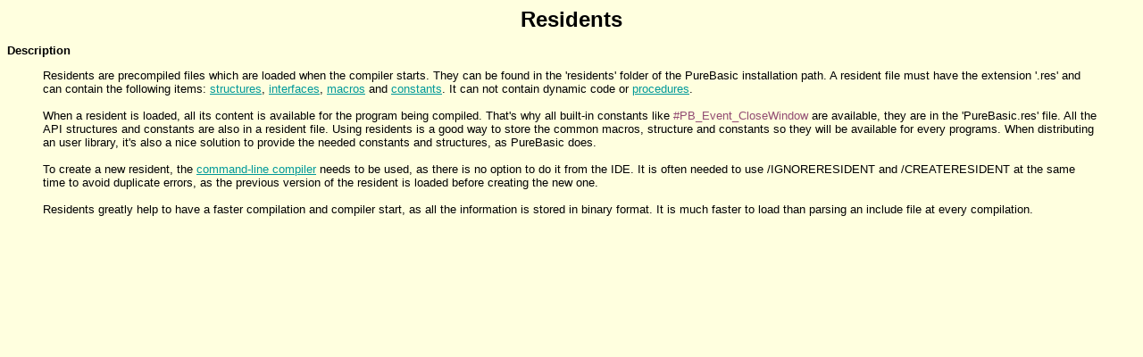

--- FILE ---
content_type: text/html
request_url: http://purearea.net/pb/english/manual/reference/residents.html
body_size: 947
content:
<html><head><title>Residents</title></head>
<body bgcolor="#FFFFDF" link="#009999" vlink="#006666" alink="#006666">
<font face="Arial" size="2"><p align="center"><b><font size="5">Residents</font></b></p>

<b>Description</b><br><blockquote>

Residents are precompiled files which are loaded when the compiler starts. They can be found in the 'residents' 
folder of the PureBasic installation path. A resident file must have the extension '.res' and can contain the 
following items: <a href="../reference/structures.html">structures</a>, <a href="../reference/interfaces.html">interfaces</a>, 
<a href="../reference/macros.html">macros</a> and <a href="../reference/general_rules.html">constants</a>. It can not contain 
dynamic code or <a href="../reference/procedures.html">procedures</a>. <br>
<br>
When a resident is loaded, all its content is available for the program being compiled. That's why all 
built-in constants like <font color="#924B72">#PB_Event_CloseWindow</font> are available, they are in the 'PureBasic.res' file. 
All the API structures and constants are also in a resident file. Using residents is a good way to 
store the common macros, structure and constants so they will be available for every programs. 
When distributing an user library, it's also a nice solution to provide the needed constants and structures, 
as PureBasic does. <br>
<br>
To create a new resident, the <a href="../reference/cli_compiler.html">command-line compiler</a> needs to be used, as there is no option to do it from the IDE. 
It is often needed to use /IGNORERESIDENT and /CREATERESIDENT at the same time to avoid duplicate errors, as the previous version 
of the resident is loaded before creating the new one. <br>
<br>
Residents greatly help to have a faster compilation and compiler start, as all the information is stored 
in binary format. It is much faster to load than parsing an include file at every compilation. 
</body></html>